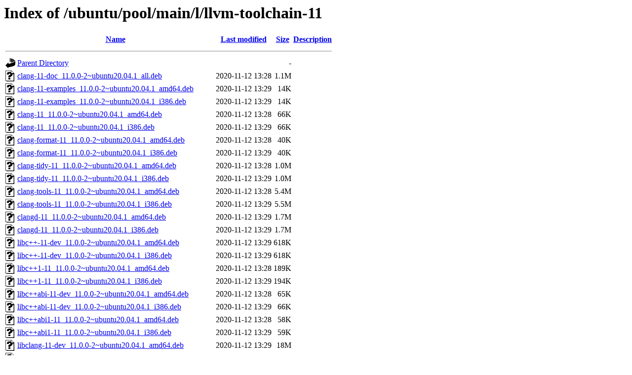

--- FILE ---
content_type: text/html;charset=UTF-8
request_url: http://ubuntu.univ-nantes.fr/ubuntu/pool/main/l/llvm-toolchain-11/
body_size: 1479
content:
<!DOCTYPE HTML PUBLIC "-//W3C//DTD HTML 3.2 Final//EN">
<html>
 <head>
  <title>Index of /ubuntu/pool/main/l/llvm-toolchain-11</title>
 </head>
 <body>
<h1>Index of /ubuntu/pool/main/l/llvm-toolchain-11</h1>
  <table>
   <tr><th valign="top"><img src="/icons/blank.gif" alt="[ICO]"></th><th><a href="?C=N;O=D">Name</a></th><th><a href="?C=M;O=A">Last modified</a></th><th><a href="?C=S;O=A">Size</a></th><th><a href="?C=D;O=A">Description</a></th></tr>
   <tr><th colspan="5"><hr></th></tr>
<tr><td valign="top"><img src="/icons/back.gif" alt="[PARENTDIR]"></td><td><a href="/ubuntu/pool/main/l/">Parent Directory</a></td><td>&nbsp;</td><td align="right">  - </td><td>&nbsp;</td></tr>
<tr><td valign="top"><img src="/icons/unknown.gif" alt="[   ]"></td><td><a href="clang-11-doc_11.0.0-2~ubuntu20.04.1_all.deb">clang-11-doc_11.0.0-2~ubuntu20.04.1_all.deb</a></td><td align="right">2020-11-12 13:28  </td><td align="right">1.1M</td><td>&nbsp;</td></tr>
<tr><td valign="top"><img src="/icons/unknown.gif" alt="[   ]"></td><td><a href="clang-11-examples_11.0.0-2~ubuntu20.04.1_amd64.deb">clang-11-examples_11.0.0-2~ubuntu20.04.1_amd64.deb</a></td><td align="right">2020-11-12 13:29  </td><td align="right"> 14K</td><td>&nbsp;</td></tr>
<tr><td valign="top"><img src="/icons/unknown.gif" alt="[   ]"></td><td><a href="clang-11-examples_11.0.0-2~ubuntu20.04.1_i386.deb">clang-11-examples_11.0.0-2~ubuntu20.04.1_i386.deb</a></td><td align="right">2020-11-12 13:29  </td><td align="right"> 14K</td><td>&nbsp;</td></tr>
<tr><td valign="top"><img src="/icons/unknown.gif" alt="[   ]"></td><td><a href="clang-11_11.0.0-2~ubuntu20.04.1_amd64.deb">clang-11_11.0.0-2~ubuntu20.04.1_amd64.deb</a></td><td align="right">2020-11-12 13:28  </td><td align="right"> 66K</td><td>&nbsp;</td></tr>
<tr><td valign="top"><img src="/icons/unknown.gif" alt="[   ]"></td><td><a href="clang-11_11.0.0-2~ubuntu20.04.1_i386.deb">clang-11_11.0.0-2~ubuntu20.04.1_i386.deb</a></td><td align="right">2020-11-12 13:29  </td><td align="right"> 66K</td><td>&nbsp;</td></tr>
<tr><td valign="top"><img src="/icons/unknown.gif" alt="[   ]"></td><td><a href="clang-format-11_11.0.0-2~ubuntu20.04.1_amd64.deb">clang-format-11_11.0.0-2~ubuntu20.04.1_amd64.deb</a></td><td align="right">2020-11-12 13:28  </td><td align="right"> 40K</td><td>&nbsp;</td></tr>
<tr><td valign="top"><img src="/icons/unknown.gif" alt="[   ]"></td><td><a href="clang-format-11_11.0.0-2~ubuntu20.04.1_i386.deb">clang-format-11_11.0.0-2~ubuntu20.04.1_i386.deb</a></td><td align="right">2020-11-12 13:29  </td><td align="right"> 40K</td><td>&nbsp;</td></tr>
<tr><td valign="top"><img src="/icons/unknown.gif" alt="[   ]"></td><td><a href="clang-tidy-11_11.0.0-2~ubuntu20.04.1_amd64.deb">clang-tidy-11_11.0.0-2~ubuntu20.04.1_amd64.deb</a></td><td align="right">2020-11-12 13:28  </td><td align="right">1.0M</td><td>&nbsp;</td></tr>
<tr><td valign="top"><img src="/icons/unknown.gif" alt="[   ]"></td><td><a href="clang-tidy-11_11.0.0-2~ubuntu20.04.1_i386.deb">clang-tidy-11_11.0.0-2~ubuntu20.04.1_i386.deb</a></td><td align="right">2020-11-12 13:29  </td><td align="right">1.0M</td><td>&nbsp;</td></tr>
<tr><td valign="top"><img src="/icons/unknown.gif" alt="[   ]"></td><td><a href="clang-tools-11_11.0.0-2~ubuntu20.04.1_amd64.deb">clang-tools-11_11.0.0-2~ubuntu20.04.1_amd64.deb</a></td><td align="right">2020-11-12 13:28  </td><td align="right">5.4M</td><td>&nbsp;</td></tr>
<tr><td valign="top"><img src="/icons/unknown.gif" alt="[   ]"></td><td><a href="clang-tools-11_11.0.0-2~ubuntu20.04.1_i386.deb">clang-tools-11_11.0.0-2~ubuntu20.04.1_i386.deb</a></td><td align="right">2020-11-12 13:29  </td><td align="right">5.5M</td><td>&nbsp;</td></tr>
<tr><td valign="top"><img src="/icons/unknown.gif" alt="[   ]"></td><td><a href="clangd-11_11.0.0-2~ubuntu20.04.1_amd64.deb">clangd-11_11.0.0-2~ubuntu20.04.1_amd64.deb</a></td><td align="right">2020-11-12 13:29  </td><td align="right">1.7M</td><td>&nbsp;</td></tr>
<tr><td valign="top"><img src="/icons/unknown.gif" alt="[   ]"></td><td><a href="clangd-11_11.0.0-2~ubuntu20.04.1_i386.deb">clangd-11_11.0.0-2~ubuntu20.04.1_i386.deb</a></td><td align="right">2020-11-12 13:29  </td><td align="right">1.7M</td><td>&nbsp;</td></tr>
<tr><td valign="top"><img src="/icons/unknown.gif" alt="[   ]"></td><td><a href="libc++-11-dev_11.0.0-2~ubuntu20.04.1_amd64.deb">libc++-11-dev_11.0.0-2~ubuntu20.04.1_amd64.deb</a></td><td align="right">2020-11-12 13:29  </td><td align="right">618K</td><td>&nbsp;</td></tr>
<tr><td valign="top"><img src="/icons/unknown.gif" alt="[   ]"></td><td><a href="libc++-11-dev_11.0.0-2~ubuntu20.04.1_i386.deb">libc++-11-dev_11.0.0-2~ubuntu20.04.1_i386.deb</a></td><td align="right">2020-11-12 13:29  </td><td align="right">618K</td><td>&nbsp;</td></tr>
<tr><td valign="top"><img src="/icons/unknown.gif" alt="[   ]"></td><td><a href="libc++1-11_11.0.0-2~ubuntu20.04.1_amd64.deb">libc++1-11_11.0.0-2~ubuntu20.04.1_amd64.deb</a></td><td align="right">2020-11-12 13:28  </td><td align="right">189K</td><td>&nbsp;</td></tr>
<tr><td valign="top"><img src="/icons/unknown.gif" alt="[   ]"></td><td><a href="libc++1-11_11.0.0-2~ubuntu20.04.1_i386.deb">libc++1-11_11.0.0-2~ubuntu20.04.1_i386.deb</a></td><td align="right">2020-11-12 13:29  </td><td align="right">194K</td><td>&nbsp;</td></tr>
<tr><td valign="top"><img src="/icons/unknown.gif" alt="[   ]"></td><td><a href="libc++abi-11-dev_11.0.0-2~ubuntu20.04.1_amd64.deb">libc++abi-11-dev_11.0.0-2~ubuntu20.04.1_amd64.deb</a></td><td align="right">2020-11-12 13:28  </td><td align="right"> 65K</td><td>&nbsp;</td></tr>
<tr><td valign="top"><img src="/icons/unknown.gif" alt="[   ]"></td><td><a href="libc++abi-11-dev_11.0.0-2~ubuntu20.04.1_i386.deb">libc++abi-11-dev_11.0.0-2~ubuntu20.04.1_i386.deb</a></td><td align="right">2020-11-12 13:29  </td><td align="right"> 66K</td><td>&nbsp;</td></tr>
<tr><td valign="top"><img src="/icons/unknown.gif" alt="[   ]"></td><td><a href="libc++abi1-11_11.0.0-2~ubuntu20.04.1_amd64.deb">libc++abi1-11_11.0.0-2~ubuntu20.04.1_amd64.deb</a></td><td align="right">2020-11-12 13:28  </td><td align="right"> 58K</td><td>&nbsp;</td></tr>
<tr><td valign="top"><img src="/icons/unknown.gif" alt="[   ]"></td><td><a href="libc++abi1-11_11.0.0-2~ubuntu20.04.1_i386.deb">libc++abi1-11_11.0.0-2~ubuntu20.04.1_i386.deb</a></td><td align="right">2020-11-12 13:29  </td><td align="right"> 59K</td><td>&nbsp;</td></tr>
<tr><td valign="top"><img src="/icons/unknown.gif" alt="[   ]"></td><td><a href="libclang-11-dev_11.0.0-2~ubuntu20.04.1_amd64.deb">libclang-11-dev_11.0.0-2~ubuntu20.04.1_amd64.deb</a></td><td align="right">2020-11-12 13:29  </td><td align="right"> 18M</td><td>&nbsp;</td></tr>
<tr><td valign="top"><img src="/icons/unknown.gif" alt="[   ]"></td><td><a href="libclang-11-dev_11.0.0-2~ubuntu20.04.1_i386.deb">libclang-11-dev_11.0.0-2~ubuntu20.04.1_i386.deb</a></td><td align="right">2020-11-12 13:29  </td><td align="right"> 17M</td><td>&nbsp;</td></tr>
<tr><td valign="top"><img src="/icons/unknown.gif" alt="[   ]"></td><td><a href="libclang-common-11-dev_11.0.0-2~ubuntu20.04.1_amd64.deb">libclang-common-11-dev_11.0.0-2~ubuntu20.04.1_amd64.deb</a></td><td align="right">2020-11-12 13:29  </td><td align="right">4.6M</td><td>&nbsp;</td></tr>
<tr><td valign="top"><img src="/icons/unknown.gif" alt="[   ]"></td><td><a href="libclang-common-11-dev_11.0.0-2~ubuntu20.04.1_i386.deb">libclang-common-11-dev_11.0.0-2~ubuntu20.04.1_i386.deb</a></td><td align="right">2020-11-12 13:29  </td><td align="right">4.0M</td><td>&nbsp;</td></tr>
<tr><td valign="top"><img src="/icons/unknown.gif" alt="[   ]"></td><td><a href="libclang-cpp11-dev_11.0.0-2~ubuntu20.04.1_amd64.deb">libclang-cpp11-dev_11.0.0-2~ubuntu20.04.1_amd64.deb</a></td><td align="right">2020-11-12 13:28  </td><td align="right">3.8K</td><td>&nbsp;</td></tr>
<tr><td valign="top"><img src="/icons/unknown.gif" alt="[   ]"></td><td><a href="libclang-cpp11-dev_11.0.0-2~ubuntu20.04.1_i386.deb">libclang-cpp11-dev_11.0.0-2~ubuntu20.04.1_i386.deb</a></td><td align="right">2020-11-12 13:29  </td><td align="right">3.8K</td><td>&nbsp;</td></tr>
<tr><td valign="top"><img src="/icons/unknown.gif" alt="[   ]"></td><td><a href="libclang-cpp11_11.0.0-2~ubuntu20.04.1_amd64.deb">libclang-cpp11_11.0.0-2~ubuntu20.04.1_amd64.deb</a></td><td align="right">2020-11-12 13:28  </td><td align="right">9.1M</td><td>&nbsp;</td></tr>
<tr><td valign="top"><img src="/icons/unknown.gif" alt="[   ]"></td><td><a href="libclang-cpp11_11.0.0-2~ubuntu20.04.1_i386.deb">libclang-cpp11_11.0.0-2~ubuntu20.04.1_i386.deb</a></td><td align="right">2020-11-12 13:29  </td><td align="right">9.0M</td><td>&nbsp;</td></tr>
<tr><td valign="top"><img src="/icons/unknown.gif" alt="[   ]"></td><td><a href="libclang1-11_11.0.0-2~ubuntu20.04.1_amd64.deb">libclang1-11_11.0.0-2~ubuntu20.04.1_amd64.deb</a></td><td align="right">2020-11-12 13:28  </td><td align="right">5.2M</td><td>&nbsp;</td></tr>
<tr><td valign="top"><img src="/icons/unknown.gif" alt="[   ]"></td><td><a href="libclang1-11_11.0.0-2~ubuntu20.04.1_i386.deb">libclang1-11_11.0.0-2~ubuntu20.04.1_i386.deb</a></td><td align="right">2020-11-12 13:29  </td><td align="right">5.1M</td><td>&nbsp;</td></tr>
<tr><td valign="top"><img src="/icons/unknown.gif" alt="[   ]"></td><td><a href="libfuzzer-11-dev_11.0.0-2~ubuntu20.04.1_amd64.deb">libfuzzer-11-dev_11.0.0-2~ubuntu20.04.1_amd64.deb</a></td><td align="right">2020-11-12 13:29  </td><td align="right">142K</td><td>&nbsp;</td></tr>
<tr><td valign="top"><img src="/icons/unknown.gif" alt="[   ]"></td><td><a href="libfuzzer-11-dev_11.0.0-2~ubuntu20.04.1_i386.deb">libfuzzer-11-dev_11.0.0-2~ubuntu20.04.1_i386.deb</a></td><td align="right">2020-11-12 13:29  </td><td align="right">143K</td><td>&nbsp;</td></tr>
<tr><td valign="top"><img src="/icons/unknown.gif" alt="[   ]"></td><td><a href="liblld-11-dev_11.0.0-2~ubuntu20.04.1_amd64.deb">liblld-11-dev_11.0.0-2~ubuntu20.04.1_amd64.deb</a></td><td align="right">2020-11-12 13:29  </td><td align="right"> 35K</td><td>&nbsp;</td></tr>
<tr><td valign="top"><img src="/icons/unknown.gif" alt="[   ]"></td><td><a href="liblld-11-dev_11.0.0-2~ubuntu20.04.1_i386.deb">liblld-11-dev_11.0.0-2~ubuntu20.04.1_i386.deb</a></td><td align="right">2020-11-12 13:29  </td><td align="right"> 35K</td><td>&nbsp;</td></tr>
<tr><td valign="top"><img src="/icons/unknown.gif" alt="[   ]"></td><td><a href="liblld-11_11.0.0-2~ubuntu20.04.1_amd64.deb">liblld-11_11.0.0-2~ubuntu20.04.1_amd64.deb</a></td><td align="right">2020-11-12 13:28  </td><td align="right">1.4M</td><td>&nbsp;</td></tr>
<tr><td valign="top"><img src="/icons/unknown.gif" alt="[   ]"></td><td><a href="liblld-11_11.0.0-2~ubuntu20.04.1_i386.deb">liblld-11_11.0.0-2~ubuntu20.04.1_i386.deb</a></td><td align="right">2020-11-12 13:29  </td><td align="right">1.4M</td><td>&nbsp;</td></tr>
<tr><td valign="top"><img src="/icons/unknown.gif" alt="[   ]"></td><td><a href="liblldb-11-dev_11.0.0-2~ubuntu20.04.1_amd64.deb">liblldb-11-dev_11.0.0-2~ubuntu20.04.1_amd64.deb</a></td><td align="right">2020-11-12 13:28  </td><td align="right">449K</td><td>&nbsp;</td></tr>
<tr><td valign="top"><img src="/icons/unknown.gif" alt="[   ]"></td><td><a href="liblldb-11-dev_11.0.0-2~ubuntu20.04.1_i386.deb">liblldb-11-dev_11.0.0-2~ubuntu20.04.1_i386.deb</a></td><td align="right">2020-11-12 13:29  </td><td align="right">449K</td><td>&nbsp;</td></tr>
<tr><td valign="top"><img src="/icons/unknown.gif" alt="[   ]"></td><td><a href="liblldb-11_11.0.0-2~ubuntu20.04.1_amd64.deb">liblldb-11_11.0.0-2~ubuntu20.04.1_amd64.deb</a></td><td align="right">2020-11-12 13:29  </td><td align="right">3.4M</td><td>&nbsp;</td></tr>
<tr><td valign="top"><img src="/icons/unknown.gif" alt="[   ]"></td><td><a href="liblldb-11_11.0.0-2~ubuntu20.04.1_i386.deb">liblldb-11_11.0.0-2~ubuntu20.04.1_i386.deb</a></td><td align="right">2020-11-12 13:29  </td><td align="right">3.1M</td><td>&nbsp;</td></tr>
<tr><td valign="top"><img src="/icons/unknown.gif" alt="[   ]"></td><td><a href="libllvm-11-ocaml-dev_11.0.0-2~ubuntu20.04.1_amd64.deb">libllvm-11-ocaml-dev_11.0.0-2~ubuntu20.04.1_amd64.deb</a></td><td align="right">2020-11-12 13:28  </td><td align="right">182K</td><td>&nbsp;</td></tr>
<tr><td valign="top"><img src="/icons/unknown.gif" alt="[   ]"></td><td><a href="libllvm11_11.0.0-2~ubuntu20.04.1_amd64.deb">libllvm11_11.0.0-2~ubuntu20.04.1_amd64.deb</a></td><td align="right">2020-11-12 13:29  </td><td align="right"> 17M</td><td>&nbsp;</td></tr>
<tr><td valign="top"><img src="/icons/unknown.gif" alt="[   ]"></td><td><a href="libllvm11_11.0.0-2~ubuntu20.04.1_i386.deb">libllvm11_11.0.0-2~ubuntu20.04.1_i386.deb</a></td><td align="right">2020-11-12 13:29  </td><td align="right"> 17M</td><td>&nbsp;</td></tr>
<tr><td valign="top"><img src="/icons/unknown.gif" alt="[   ]"></td><td><a href="libllvm11_11.1.0-6_amd64.deb">libllvm11_11.1.0-6_amd64.deb</a></td><td align="right">2022-01-29 03:43  </td><td align="right"> 19M</td><td>&nbsp;</td></tr>
<tr><td valign="top"><img src="/icons/unknown.gif" alt="[   ]"></td><td><a href="libllvm11_11.1.0-6_i386.deb">libllvm11_11.1.0-6_i386.deb</a></td><td align="right">2022-01-29 04:53  </td><td align="right"> 19M</td><td>&nbsp;</td></tr>
<tr><td valign="top"><img src="/icons/unknown.gif" alt="[   ]"></td><td><a href="libomp-11-dev_11.0.0-2~ubuntu20.04.1_amd64.deb">libomp-11-dev_11.0.0-2~ubuntu20.04.1_amd64.deb</a></td><td align="right">2020-11-12 13:29  </td><td align="right"> 51K</td><td>&nbsp;</td></tr>
<tr><td valign="top"><img src="/icons/unknown.gif" alt="[   ]"></td><td><a href="libomp-11-dev_11.0.0-2~ubuntu20.04.1_i386.deb">libomp-11-dev_11.0.0-2~ubuntu20.04.1_i386.deb</a></td><td align="right">2020-11-12 13:29  </td><td align="right"> 53K</td><td>&nbsp;</td></tr>
<tr><td valign="top"><img src="/icons/unknown.gif" alt="[   ]"></td><td><a href="libomp-11-doc_11.0.0-2~ubuntu20.04.1_all.deb">libomp-11-doc_11.0.0-2~ubuntu20.04.1_all.deb</a></td><td align="right">2020-11-12 13:28  </td><td align="right">824K</td><td>&nbsp;</td></tr>
<tr><td valign="top"><img src="/icons/unknown.gif" alt="[   ]"></td><td><a href="libomp5-11_11.0.0-2~ubuntu20.04.1_amd64.deb">libomp5-11_11.0.0-2~ubuntu20.04.1_amd64.deb</a></td><td align="right">2020-11-12 13:29  </td><td align="right">297K</td><td>&nbsp;</td></tr>
<tr><td valign="top"><img src="/icons/unknown.gif" alt="[   ]"></td><td><a href="libomp5-11_11.0.0-2~ubuntu20.04.1_i386.deb">libomp5-11_11.0.0-2~ubuntu20.04.1_i386.deb</a></td><td align="right">2020-11-12 13:29  </td><td align="right">273K</td><td>&nbsp;</td></tr>
<tr><td valign="top"><img src="/icons/unknown.gif" alt="[   ]"></td><td><a href="lld-11_11.0.0-2~ubuntu20.04.1_amd64.deb">lld-11_11.0.0-2~ubuntu20.04.1_amd64.deb</a></td><td align="right">2020-11-12 13:28  </td><td align="right">1.1M</td><td>&nbsp;</td></tr>
<tr><td valign="top"><img src="/icons/unknown.gif" alt="[   ]"></td><td><a href="lld-11_11.0.0-2~ubuntu20.04.1_i386.deb">lld-11_11.0.0-2~ubuntu20.04.1_i386.deb</a></td><td align="right">2020-11-12 13:29  </td><td align="right">1.1M</td><td>&nbsp;</td></tr>
<tr><td valign="top"><img src="/icons/unknown.gif" alt="[   ]"></td><td><a href="lldb-11_11.0.0-2~ubuntu20.04.1_amd64.deb">lldb-11_11.0.0-2~ubuntu20.04.1_amd64.deb</a></td><td align="right">2020-11-12 13:28  </td><td align="right">892K</td><td>&nbsp;</td></tr>
<tr><td valign="top"><img src="/icons/unknown.gif" alt="[   ]"></td><td><a href="lldb-11_11.0.0-2~ubuntu20.04.1_i386.deb">lldb-11_11.0.0-2~ubuntu20.04.1_i386.deb</a></td><td align="right">2020-11-12 13:29  </td><td align="right">867K</td><td>&nbsp;</td></tr>
<tr><td valign="top"><img src="/icons/unknown.gif" alt="[   ]"></td><td><a href="llvm-11-dev_11.0.0-2~ubuntu20.04.1_amd64.deb">llvm-11-dev_11.0.0-2~ubuntu20.04.1_amd64.deb</a></td><td align="right">2020-11-12 13:28  </td><td align="right"> 27M</td><td>&nbsp;</td></tr>
<tr><td valign="top"><img src="/icons/unknown.gif" alt="[   ]"></td><td><a href="llvm-11-dev_11.0.0-2~ubuntu20.04.1_i386.deb">llvm-11-dev_11.0.0-2~ubuntu20.04.1_i386.deb</a></td><td align="right">2020-11-12 13:29  </td><td align="right"> 26M</td><td>&nbsp;</td></tr>
<tr><td valign="top"><img src="/icons/unknown.gif" alt="[   ]"></td><td><a href="llvm-11-doc_11.0.0-2~ubuntu20.04.1_all.deb">llvm-11-doc_11.0.0-2~ubuntu20.04.1_all.deb</a></td><td align="right">2020-11-12 13:29  </td><td align="right">3.9M</td><td>&nbsp;</td></tr>
<tr><td valign="top"><img src="/icons/unknown.gif" alt="[   ]"></td><td><a href="llvm-11-examples_11.0.0-2~ubuntu20.04.1_all.deb">llvm-11-examples_11.0.0-2~ubuntu20.04.1_all.deb</a></td><td align="right">2020-11-12 13:29  </td><td align="right">270K</td><td>&nbsp;</td></tr>
<tr><td valign="top"><img src="/icons/unknown.gif" alt="[   ]"></td><td><a href="llvm-11-runtime_11.0.0-2~ubuntu20.04.1_amd64.deb">llvm-11-runtime_11.0.0-2~ubuntu20.04.1_amd64.deb</a></td><td align="right">2020-11-12 13:28  </td><td align="right">165K</td><td>&nbsp;</td></tr>
<tr><td valign="top"><img src="/icons/unknown.gif" alt="[   ]"></td><td><a href="llvm-11-runtime_11.0.0-2~ubuntu20.04.1_i386.deb">llvm-11-runtime_11.0.0-2~ubuntu20.04.1_i386.deb</a></td><td align="right">2020-11-12 13:29  </td><td align="right">153K</td><td>&nbsp;</td></tr>
<tr><td valign="top"><img src="/icons/unknown.gif" alt="[   ]"></td><td><a href="llvm-11-tools_11.0.0-2~ubuntu20.04.1_amd64.deb">llvm-11-tools_11.0.0-2~ubuntu20.04.1_amd64.deb</a></td><td align="right">2020-11-12 13:28  </td><td align="right">325K</td><td>&nbsp;</td></tr>
<tr><td valign="top"><img src="/icons/unknown.gif" alt="[   ]"></td><td><a href="llvm-11-tools_11.0.0-2~ubuntu20.04.1_i386.deb">llvm-11-tools_11.0.0-2~ubuntu20.04.1_i386.deb</a></td><td align="right">2020-11-12 13:29  </td><td align="right">315K</td><td>&nbsp;</td></tr>
<tr><td valign="top"><img src="/icons/unknown.gif" alt="[   ]"></td><td><a href="llvm-11_11.0.0-2~ubuntu20.04.1_amd64.deb">llvm-11_11.0.0-2~ubuntu20.04.1_amd64.deb</a></td><td align="right">2020-11-12 13:28  </td><td align="right">8.0M</td><td>&nbsp;</td></tr>
<tr><td valign="top"><img src="/icons/unknown.gif" alt="[   ]"></td><td><a href="llvm-11_11.0.0-2~ubuntu20.04.1_i386.deb">llvm-11_11.0.0-2~ubuntu20.04.1_i386.deb</a></td><td align="right">2020-11-12 13:29  </td><td align="right">8.1M</td><td>&nbsp;</td></tr>
<tr><td valign="top"><img src="/icons/unknown.gif" alt="[   ]"></td><td><a href="llvm-toolchain-11_11.0.0-2~ubuntu20.04.1.debian.tar.xz">llvm-toolchain-11_11.0.0-2~ubuntu20.04.1.debian.tar.xz</a></td><td align="right">2020-11-10 11:10  </td><td align="right">124K</td><td>&nbsp;</td></tr>
<tr><td valign="top"><img src="/icons/text.gif" alt="[TXT]"></td><td><a href="llvm-toolchain-11_11.0.0-2~ubuntu20.04.1.dsc">llvm-toolchain-11_11.0.0-2~ubuntu20.04.1.dsc</a></td><td align="right">2020-11-10 11:10  </td><td align="right">5.9K</td><td>&nbsp;</td></tr>
<tr><td valign="top"><img src="/icons/unknown.gif" alt="[   ]"></td><td><a href="llvm-toolchain-11_11.0.0.orig.tar.xz">llvm-toolchain-11_11.0.0.orig.tar.xz</a></td><td align="right">2020-10-13 11:58  </td><td align="right"> 75M</td><td>&nbsp;</td></tr>
<tr><td valign="top"><img src="/icons/unknown.gif" alt="[   ]"></td><td><a href="llvm-toolchain-11_11.1.0-6.debian.tar.xz">llvm-toolchain-11_11.1.0-6.debian.tar.xz</a></td><td align="right">2022-01-29 00:19  </td><td align="right">151K</td><td>&nbsp;</td></tr>
<tr><td valign="top"><img src="/icons/text.gif" alt="[TXT]"></td><td><a href="llvm-toolchain-11_11.1.0-6.dsc">llvm-toolchain-11_11.1.0-6.dsc</a></td><td align="right">2022-01-29 00:19  </td><td align="right">6.0K</td><td>&nbsp;</td></tr>
<tr><td valign="top"><img src="/icons/unknown.gif" alt="[   ]"></td><td><a href="llvm-toolchain-11_11.1.0.orig.tar.xz">llvm-toolchain-11_11.1.0.orig.tar.xz</a></td><td align="right">2021-10-07 12:50  </td><td align="right"> 75M</td><td>&nbsp;</td></tr>
<tr><td valign="top"><img src="/icons/unknown.gif" alt="[   ]"></td><td><a href="python3-clang-11_11.0.0-2~ubuntu20.04.1_amd64.deb">python3-clang-11_11.0.0-2~ubuntu20.04.1_amd64.deb</a></td><td align="right">2020-11-12 13:28  </td><td align="right"> 28K</td><td>&nbsp;</td></tr>
<tr><td valign="top"><img src="/icons/unknown.gif" alt="[   ]"></td><td><a href="python3-clang-11_11.0.0-2~ubuntu20.04.1_i386.deb">python3-clang-11_11.0.0-2~ubuntu20.04.1_i386.deb</a></td><td align="right">2020-11-12 13:29  </td><td align="right"> 28K</td><td>&nbsp;</td></tr>
<tr><td valign="top"><img src="/icons/unknown.gif" alt="[   ]"></td><td><a href="python3-lldb-11_11.0.0-2~ubuntu20.04.1_amd64.deb">python3-lldb-11_11.0.0-2~ubuntu20.04.1_amd64.deb</a></td><td align="right">2020-11-12 13:29  </td><td align="right"> 92K</td><td>&nbsp;</td></tr>
<tr><td valign="top"><img src="/icons/unknown.gif" alt="[   ]"></td><td><a href="python3-lldb-11_11.0.0-2~ubuntu20.04.1_i386.deb">python3-lldb-11_11.0.0-2~ubuntu20.04.1_i386.deb</a></td><td align="right">2020-11-12 13:29  </td><td align="right"> 92K</td><td>&nbsp;</td></tr>
   <tr><th colspan="5"><hr></th></tr>
</table>
</body></html>
